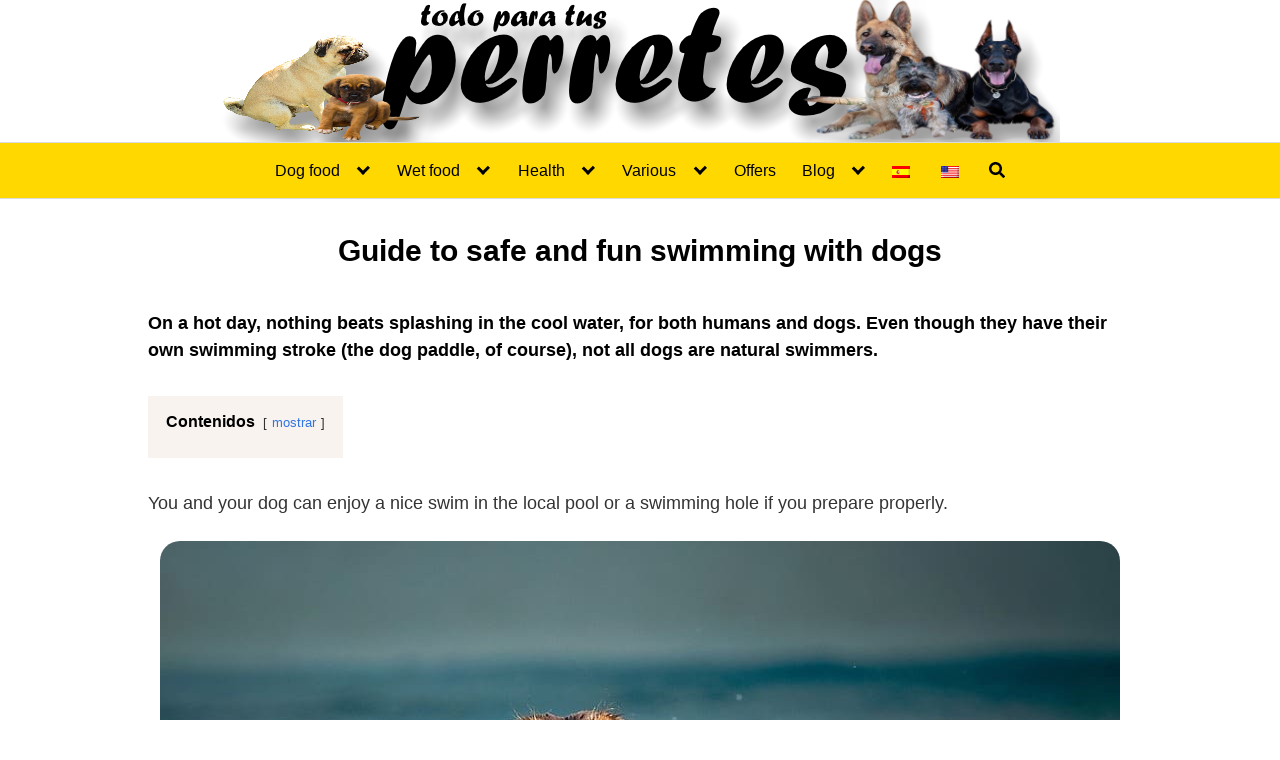

--- FILE ---
content_type: text/html; charset=utf-8
request_url: https://www.google.com/recaptcha/api2/aframe
body_size: 267
content:
<!DOCTYPE HTML><html><head><meta http-equiv="content-type" content="text/html; charset=UTF-8"></head><body><script nonce="ElTfMGoFfpdktuJVNHJFuA">/** Anti-fraud and anti-abuse applications only. See google.com/recaptcha */ try{var clients={'sodar':'https://pagead2.googlesyndication.com/pagead/sodar?'};window.addEventListener("message",function(a){try{if(a.source===window.parent){var b=JSON.parse(a.data);var c=clients[b['id']];if(c){var d=document.createElement('img');d.src=c+b['params']+'&rc='+(localStorage.getItem("rc::a")?sessionStorage.getItem("rc::b"):"");window.document.body.appendChild(d);sessionStorage.setItem("rc::e",parseInt(sessionStorage.getItem("rc::e")||0)+1);localStorage.setItem("rc::h",'1769303264163');}}}catch(b){}});window.parent.postMessage("_grecaptcha_ready", "*");}catch(b){}</script></body></html>